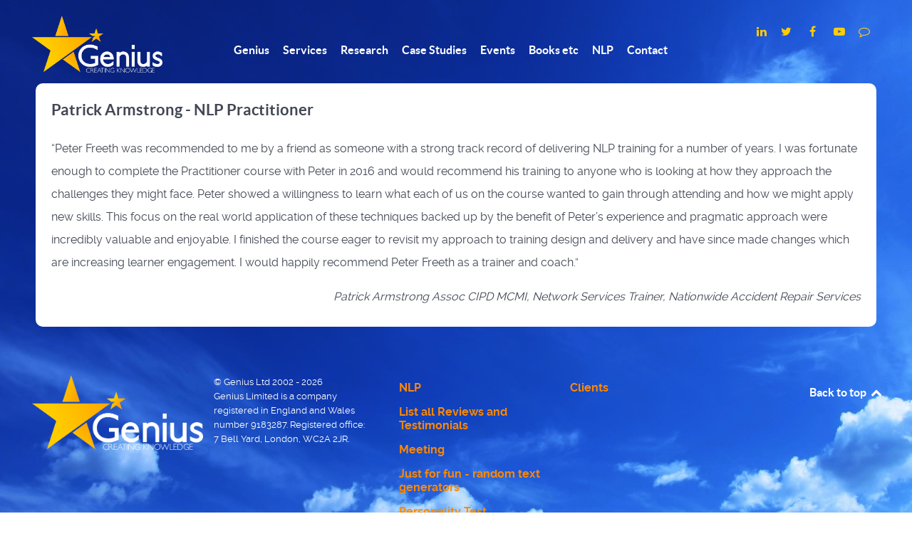

--- FILE ---
content_type: text/html; charset=utf-8
request_url: https://genius.coach/reviews/77-patrick-armstrong
body_size: 3444
content:
                <!DOCTYPE html>
<html lang="en-GB" dir="ltr">
        
<head>
    
            <meta name="viewport" content="width=device-width, initial-scale=1.0">
        <meta http-equiv="X-UA-Compatible" content="IE=edge" />
        

        
            
         <meta charset="utf-8">
	<meta name="author" content="Administrator">
	<meta name="description" content="Genius is a learning consultancy that unleashes the innate genius in all of us. Leadership, Management, Talent, Graduate Development, Culture  Transformation, Executive and Talent Coaching">
	<meta name="generator" content="Joomla! - Open Source Content Management">
	<title>Patrick Armstrong - NLP Practitioner - Genius - Creating learning cultures since 2000</title>
	<link href="/favicon.ico" rel="icon" type="image/vnd.microsoft.icon">

    <link href="/media/vendor/joomla-custom-elements/css/joomla-alert.min.css?0.2.0" rel="stylesheet" />
	<link href="https://genius.coach/plugins/content/pdf_embed/assets/css/style.css" rel="stylesheet" />
	<link href="/media/gantry5/engines/nucleus/css-compiled/nucleus.css" rel="stylesheet" />
	<link href="/templates/g5_helium/custom/css-compiled/helium_13.css" rel="stylesheet" />
	<link href="/media/gantry5/engines/nucleus/css-compiled/bootstrap5.css" rel="stylesheet" />
	<link href="/media/system/css/joomla-fontawesome.min.css" rel="stylesheet" />
	<link href="/media/system/css/debug.css" rel="stylesheet" />
	<link href="/media/gantry5/assets/css/font-awesome.min.css" rel="stylesheet" />
	<link href="/templates/g5_helium/custom/css-compiled/helium-joomla_13.css" rel="stylesheet" />
	<link href="/templates/g5_helium/custom/css-compiled/custom_13.css" rel="stylesheet" />

    <script type="application/json" class="joomla-script-options new">{"joomla.jtext":{"ERROR":"Error","MESSAGE":"Message","NOTICE":"Notice","WARNING":"Warning","JCLOSE":"Close","JOK":"OK","JOPEN":"Open"},"system.paths":{"root":"","rootFull":"https:\/\/genius.coach\/","base":"","baseFull":"https:\/\/genius.coach\/"},"csrf.token":"e37592535620921458444dab70163cea"}</script>
	<script src="/media/system/js/core.min.js?37ffe4186289eba9c5df81bea44080aff77b9684"></script>
	<script src="/media/system/js/messages-es5.min.js?c29829fd2432533d05b15b771f86c6637708bd9d" nomodule defer></script>
	<script src="/media/system/js/messages.min.js?7f7aa28ac8e8d42145850e8b45b3bc82ff9a6411" type="module"></script>
	<script type="application/ld+json">{"@context":"https:\/\/schema.org","@type":"BreadcrumbList","itemListElement":[{"@type":"ListItem","position":1,"item":{"@id":"https:\/\/genius.coach\/","name":"Genius"}},{"@type":"ListItem","position":2,"item":{"@id":"https:\/\/genius.coach\/reviews","name":"List all Reviews and Testimonials"}},{"@type":"ListItem","position":3,"item":{"name":"Patrick Armstrong - NLP Practitioner"}}]}</script>

    
                
</head>

    <body class="gantry g-helium-style site com_content view-article layout-blog no-task dir-ltr itemid-110 outline-13 g-offcanvas-left g-default g-style-preset1">
        
                    

        <div id="g-offcanvas"  data-g-offcanvas-swipe="1" data-g-offcanvas-css3="1">
                        <div class="g-grid">                        

        <div class="g-block size-100">
             <div id="mobile-menu-5697-particle" class="g-content g-particle">            <div id="g-mobilemenu-container" data-g-menu-breakpoint="48rem"></div>
            </div>
        </div>
            </div>
    </div>
        <div id="g-page-surround">
            <div class="g-offcanvas-hide g-offcanvas-toggle" role="navigation" data-offcanvas-toggle aria-controls="g-offcanvas" aria-expanded="false"><i class="fa fa-fw fa-bars"></i></div>                        

                                                        
                <section id="g-navigation">
                <div class="g-container">                                <div class="g-grid">                        

        <div class="g-block size-100">
             <div class="g-system-messages">
                                            <div id="system-message-container" aria-live="polite"></div>

            
    </div>
        </div>
            </div>
                            <div class="g-grid">                        

        <div class="g-block size-20">
             <div id="logo-9608-particle" class="g-content g-particle">            <a href="/" target="_self" title="" aria-label="" rel="home" class="g-logo">
                        <img src="/images/genius-7-600-s1.png" style="max-height: 80px" alt="" />
            </a>
            </div>
        </div>
                    

        <div id="main" class="g-block size-60">
             <div id="menu-6409-particle" class="g-content g-particle">            <nav class="g-main-nav" data-g-hover-expand="true">
        <ul class="g-toplevel">
                                                                                                                
        
                
        
                
        
        <li class="g-menu-item g-menu-item-type-component g-menu-item-101 g-standard  ">
                            <a class="g-menu-item-container" href="/">
                                                                <span class="g-menu-item-content">
                                    <span class="g-menu-item-title">Genius</span>
            
                    </span>
                                                </a>
                                </li>
    
                                                                                                
        
                
        
                
        
        <li class="g-menu-item g-menu-item-type-component g-menu-item-212 g-standard  ">
                            <a class="g-menu-item-container" href="/services">
                                                                <span class="g-menu-item-content">
                                    <span class="g-menu-item-title">Services</span>
            
                    </span>
                                                </a>
                                </li>
    
                                                                                                
        
                
        
                
        
        <li class="g-menu-item g-menu-item-type-component g-menu-item-176 g-standard  ">
                            <a class="g-menu-item-container" href="/research">
                                                                <span class="g-menu-item-content">
                                    <span class="g-menu-item-title">Research</span>
            
                    </span>
                                                </a>
                                </li>
    
                                                                                                
        
                
        
                
        
        <li class="g-menu-item g-menu-item-type-component g-menu-item-106 g-standard  ">
                            <a class="g-menu-item-container" href="/consulting">
                                                                <span class="g-menu-item-content">
                                    <span class="g-menu-item-title">Case Studies</span>
            
                    </span>
                                                </a>
                                </li>
    
                                                                                                
        
                
        
                
        
        <li class="g-menu-item g-menu-item-type-component g-menu-item-125 g-standard  ">
                            <a class="g-menu-item-container" href="/events">
                                                                <span class="g-menu-item-content">
                                    <span class="g-menu-item-title">Events</span>
            
                    </span>
                                                </a>
                                </li>
    
                                                                                                
        
                
        
                
        
        <li class="g-menu-item g-menu-item-type-component g-menu-item-104 g-standard  ">
                            <a class="g-menu-item-container" href="/books">
                                                                <span class="g-menu-item-content">
                                    <span class="g-menu-item-title">Books etc</span>
            
                    </span>
                                                </a>
                                </li>
    
                                                                                                
                                                                                                                                
                
        
                
        
        <li class="g-menu-item g-menu-item-type-url g-menu-item-283 g-standard  ">
                            <a class="g-menu-item-container" href="https://www.geniusnlp.com/index.php" target="_blank" rel="noopener&#x20;noreferrer">
                                                                <span class="g-menu-item-content">
                                    <span class="g-menu-item-title">NLP</span>
            
                    </span>
                                                </a>
                                </li>
    
                                                                                                
        
                
        
                
        
        <li class="g-menu-item g-menu-item-type-component g-menu-item-103 g-standard  ">
                            <a class="g-menu-item-container" href="/contact">
                                                                <span class="g-menu-item-content">
                                    <span class="g-menu-item-title">Contact</span>
            
                    </span>
                                                </a>
                                </li>
    
    
        </ul>
    </nav>
            </div>
        </div>
                    

        <div class="g-block size-20 g-social-header">
             <div id="social-3171-particle" class="g-content g-particle">            <div class="g-social ">
                                            <a href="https://www.linkedin.com/in/peterfreethgenius/" target="_blank" rel="noopener noreferrer" title="LinkedIn" aria-label="LinkedIn">
                <span class="fa fa-linkedin"></span>                            </a>
                                            <a href="https://twitter.com/genius_learning" target="_blank" rel="noopener noreferrer" title="Twitter" aria-label="Twitter">
                <span class="fa fa-twitter fa-fw"></span>                            </a>
                                            <a href="https://www.facebook.com/geniuslearning.co.uk/" target="_blank" rel="noopener noreferrer" title="Facebook" aria-label="Facebook">
                <span class="fa fa-facebook fa-fw"></span>                            </a>
                                            <a href="https://www.youtube.com/c/geniusnenlp" target="_blank" rel="noopener noreferrer" title="YouTube" aria-label="YouTube">
                <span class="fa fa-youtube-play fa-fw"></span>                            </a>
                                            <a href="https://www.genius-at-work.co.uk/" target="_blank" rel="noopener noreferrer" title="Genius at Work Blog" aria-label="Genius at Work Blog">
                <span class="fa fa-comment-o"></span>                            </a>
                                            <a href="/" target="_blank" rel="noopener noreferrer">
                <span class=""></span>                            </a>
            </div>
            </div>
        </div>
            </div>
            </div>
        
    </section>
                                    
                                
                
    
                <section id="g-container-main" class="g-wrapper">
                <div class="g-container">                    <div class="g-grid">                        

        <div class="g-block size-100">
             <main id="g-mainbar">
                                        <div class="g-grid">                        

        <div class="g-block size-100">
             <div class="g-content">
                                                            <div class="platform-content container"><div class="row"><div class="col"><div class="com-content-article item-page" itemscope itemtype="https://schema.org/Article">
    <meta itemprop="inLanguage" content="en-GB">
    
    
        <div class="page-header">
        <h1 itemprop="headline">
            Patrick Armstrong - NLP Practitioner        </h1>
                            </div>
        
        
    
    
        
                                                <div itemprop="articleBody" class="com-content-article__body">
        <p>&ldquo;Peter Freeth was recommended to me by a friend as someone with a strong track record of delivering NLP training for a number of years. I was fortunate enough to complete the Practitioner course with Peter in 2016 and would recommend his training to anyone who is looking at how they approach the challenges they might face. Peter showed a willingness to learn what each of us on the course wanted to gain through attending and how we might apply new skills. This focus on the real world application of these techniques backed up by the benefit of Peter&rsquo;s experience and pragmatic approach were incredibly valuable and enjoyable. I finished the course eager to revisit my approach to training design and delivery and have since made changes which are increasing learner engagement. I would happily recommend Peter Freeth as a trainer and coach.&rdquo;</p>
<p style="text-align: right;"><em>Patrick Armstrong Assoc CIPD MCMI,&nbsp;Network Services Trainer,&nbsp;Nationwide Accident Repair Services</em></p>     </div>

        
                                        </div></div></div></div>
    
            
    </div>
        </div>
            </div>
            
    </main>
        </div>
            </div>
    </div>
        
    </section>
    
                                                    
                <footer id="g-footer">
                <div class="g-container">                                <div class="g-grid">                        

        <div class="g-block size-20">
             <div id="logo-9571-particle" class="g-content g-particle">            <a href="/" target="_self" title="" aria-label="" rel="home" class="g-logo">
                        <img src="/images/genius-7-600-s1.png"  alt="" />
            </a>
            </div>
        </div>
                    

        <div class="g-block size-20">
             <div id="copyright-1736-particle" class="g-content g-particle">            <div class="g-copyright ">
    &copy;
            Genius Ltd
        2002 -     2026
    <br /> Genius Limited is a company registered in England and Wales number 9183287. Registered office: 7 Bell Yard, London, WC2A 2JR.</div>
            </div>
        </div>
                    

        <div class="g-block size-20">
             <div id="menu-4977-particle" class="g-content g-particle">            <nav class="g-main-nav" data-g-hover-expand="true">
        <ul class="g-toplevel">
                                                                                                                
        
                
        
                
        
        <li class="g-menu-item g-menu-item-type-component g-menu-item-281 g-standard  ">
                            <a class="g-menu-item-container" href="/nlp">
                                                                <span class="g-menu-item-content">
                                    <span class="g-menu-item-title">NLP</span>
            
                    </span>
                                                </a>
                                </li>
    
                                                                                                
        
                
        
                
        
        <li class="g-menu-item g-menu-item-type-component g-menu-item-110 active g-standard  ">
                            <a class="g-menu-item-container" href="/reviews">
                                                                <span class="g-menu-item-content">
                                    <span class="g-menu-item-title">List all Reviews and Testimonials</span>
            
                    </span>
                                                </a>
                                </li>
    
                                                                                                
        
                
        
                
        
        <li class="g-menu-item g-menu-item-type-url g-menu-item-284 g-standard  ">
                            <a class="g-menu-item-container" href="https://meet.genius.coach">
                                                                <span class="g-menu-item-content">
                                    <span class="g-menu-item-title">Meeting</span>
            
                    </span>
                                                </a>
                                </li>
    
                                                                                                
        
                
        
                
        
        <li class="g-menu-item g-menu-item-type-component g-menu-item-112 g-standard  ">
                            <a class="g-menu-item-container" href="/just-for-fun-random-text-generators">
                                                                <span class="g-menu-item-content">
                                    <span class="g-menu-item-title">Just for fun - random text generators</span>
            
                    </span>
                                                </a>
                                </li>
    
                                                                                                
        
                
        
                
        
        <li class="g-menu-item g-menu-item-type-component g-menu-item-218 g-standard  ">
                            <a class="g-menu-item-container" href="/personality-test">
                                                                <span class="g-menu-item-content">
                                    <span class="g-menu-item-title">Personality Test</span>
            
                    </span>
                                                </a>
                                </li>
    
                                                                                                
        
                
        
                
        
        <li class="g-menu-item g-menu-item-type-component g-menu-item-246 g-standard  ">
                            <a class="g-menu-item-container" href="/instagram">
                                                                <span class="g-menu-item-content">
                                    <span class="g-menu-item-title">Instagram</span>
            
                    </span>
                                                </a>
                                </li>
    
                                                                                                
        
                
        
                
        
        <li class="g-menu-item g-menu-item-type-component g-menu-item-162 g-standard  ">
                            <a class="g-menu-item-container" href="/privacy-data-protection">
                                                                <span class="g-menu-item-content">
                                    <span class="g-menu-item-title">Privacy &amp; Data Protection</span>
            
                    </span>
                                                </a>
                                </li>
    
                                                                                                
        
                
        
                
        
        <li class="g-menu-item g-menu-item-type-component g-menu-item-285 g-standard  ">
                            <a class="g-menu-item-container" href="/newsletter-signup">
                                                                <span class="g-menu-item-content">
                                    <span class="g-menu-item-title">Newsletter signup</span>
            
                    </span>
                                                </a>
                                </li>
    
                                                                                                
        
                
        
                
        
        <li class="g-menu-item g-menu-item-type-component g-menu-item-245 g-standard  ">
                            <a class="g-menu-item-container" href="/bookboon-in-focus-interviews">
                                                                <span class="g-menu-item-content">
                                    <span class="g-menu-item-title">Bookboon In Focus interviews</span>
            
                    </span>
                                                </a>
                                </li>
    
                                                                                                
        
                
        
                
        
        <li class="g-menu-item g-menu-item-type-component g-menu-item-160 g-standard  ">
                            <a class="g-menu-item-container" href="/sitemap?view=html&amp;id=1">
                                                                <span class="g-menu-item-content">
                                    <span class="g-menu-item-title">Sitemap</span>
            
                    </span>
                                                </a>
                                </li>
    
                                                                                                
        
                
        
                
        
        <li class="g-menu-item g-menu-item-type-component g-menu-item-339 g-standard  ">
                            <a class="g-menu-item-container" href="/terms-and-conditions">
                                                                <span class="g-menu-item-content">
                                    <span class="g-menu-item-title">Terms and Conditions</span>
            
                    </span>
                                                </a>
                                </li>
    
    
        </ul>
    </nav>
            </div>
        </div>
                    

        <div id="clients" class="g-block size-20 clients">
             <div id="menu-3446-particle" class="g-content g-particle">            <nav class="g-main-nav" data-g-hover-expand="true">
        <ul class="g-toplevel">
                                                                                                                
        
                
        
                
        
        <li class="g-menu-item g-menu-item-type-component g-menu-item-200 g-standard  ">
                            <a class="g-menu-item-container" href="/clients">
                                                                <span class="g-menu-item-content">
                                    <span class="g-menu-item-title">Clients</span>
            
                    </span>
                                                </a>
                                </li>
    
    
        </ul>
    </nav>
            </div>
        </div>
                    

        <div class="g-block size-20">
             <div id="totop-8670-particle" class="g-content g-particle">            <div class="">
    <div class="g-totop">
        <a href="#" id="g-totop" rel="nofollow" title="Back to top" aria-label="Back to top">
            Back to top            <i class="fa fa-chevron-up fa-fw"></i>                    </a>
    </div>
</div>
            </div>
        </div>
            </div>
                            <div class="g-grid">                        

        <div class="g-block size-100">
             <div class="g-content">
                                    <div class="platform-content"><div class="breadcrumb moduletable ">
        <nav class="mod-breadcrumbs__wrapper" aria-label="Breadcrumbs">
    <ol class="mod-breadcrumbs breadcrumb px-3 py-2">
                    <li class="mod-breadcrumbs__here float-start">
                You are here: &#160;
            </li>
        
        <li class="mod-breadcrumbs__item breadcrumb-item"><a href="/" class="pathway"><span>Genius</span></a></li><li class="mod-breadcrumbs__item breadcrumb-item"><a href="/reviews" class="pathway"><span>List all Reviews and Testimonials</span></a></li><li class="mod-breadcrumbs__item breadcrumb-item active"><span>Patrick Armstrong - NLP Practitioner</span></li>    </ol>
    </nav>
</div></div>
            
        </div>
        </div>
            </div>
            </div>
        
    </footer>
                                
                        

        </div>
                    

                        <script type="text/javascript" src="/media/gantry5/assets/js/main.js"></script>
    

    

        
    </body>
</html>


--- FILE ---
content_type: text/css
request_url: https://genius.coach/templates/g5_helium/custom/css-compiled/custom_13.css
body_size: 1098
content:
/* GANTRY5 DEVELOPMENT MODE ENABLED.
 *
 * WARNING: This file is automatically generated by Gantry5. Any modifications to this file will be lost!
 *
 * For more information on modifying CSS, please read:
 *
 * http://docs.gantry.org/gantry5/configure/styles
 * http://docs.gantry.org/gantry5/tutorials/adding-a-custom-style-sheet
 */

body {
  background: url('../../../../images/sky-03a25.jpg') no-repeat center center fixed;
  -webkit-background-size: cover;
  -moz-background-size: cover;
  -o-background-size: cover;
  background-size: cover;
}
.size-100 {
  margin: 10px;
}
#g-mainbar {
  margin: 0px;
  padding: 0px;
  background-color: white;
  border-radius: 10px;
}
.item-image {
  max-width: 200px;
}
.g-logo img {
  margin: 5px;
  margin-top: 2px;
}
h1 {
  font-size: 22px;
  line-height: 1.4;
}
h2 {
  font-size: 18px;
}
h3 {
  font-size: 18px;
}
.g-content {
  margin: 0px;
  padding: 0px;
}
.g-social a {
  color: #ffcc00;
}
.g-main-nav {
  margin-left: 40px;
  margin-top: 0px;
}
#main {
  margin-top: 25px;
}
#g-mobilemenu-container {
  margin: 0px;
}
.newsflash p {
  color: grey;
}
.newsflash {
  float: right;
  border: 1px solid grey;
  border-radius: 5px;
  margin-top: 5px;
  padding: 5px;
  background-image: url('../../../../images/news.jpg');
}
.review {
  border: 1px solid grey;
  border-radius: 5px;
  margin-top: 5px;
  padding: 5px;
  display: inline-block;
}
.review p {
  font-size: 14px;
}
a {
  color: #ff8800;
}
#menu-3446-particle .g-main-nav .g-toplevel > li {
  display: block !important;
}
#clients li {
  display: block !important;
}
.g-copyright {
  margin-left: 20px;
}
.breadcrumb {
  padding: 8px 8px;
  margin: 0 0 10px;
  list-style: none;
  background-color: none !important;
  -webkit-border-radius: 5px;
  -moz-border-radius: 5px;
  border-radius: 5px;
}
.breadcrumb ul {
  background-color: none !important;
}
.breadcrumb li {
  color: #333333;
}
/*.breadcrumb {background-image: url('/images/bluesky13wide.jpg');background-size: 100% 100%;}
#g-navigation {  background-image: url('/images/bluesky13wide.jpg');background-size: 100% 100%;}
#g-footer {    background-image: url('/images/bluesky13wide.jpg');background-size: 100% 100%;}*/
/*.ccf_copyright_wrapper {display:none !important;}
.powered_by {display:none !important;}
.powered_by_1 {display:none !important;}*/
.emcEvent {
  display: inline-block;
  border-top: 2px solid #cccccc;
  margin-top: 5px;
  padding-top: 5px;
}
.emcEventDate {
  display: inline-block;
  color: #468847;
  width: 350px;
}
.emcEventLocation {
  display: inline-block;
  color: #6542a7;
  width: 150px;
}
.emcEventDesc {
  display: inline-block;
  color: #000000;
  font-weight: bold;
  float: left;
  width: 550px;
}
.emcEventValue {
  display: block;
}
.icon-calendar {
  display: none;
}
.icon-map-marker {
  display: none;
}
.edit.item-page .btn-toolbar .btn, .pager.pagenav a, p.readmore .btn, .contact .form-actions .btn, #contact-form .controls .btn-primary.validate, .profile .btn, .login .btn, .logout .btn, .registration .btn, .profile-edit .btn, .remind .btn, .reset .btn, .search #searchForm .btn, .finder #searchForm .btn, .search #search-form .btn, .finder #search-form .btn {
  display: inline-block;
  font-family: "Lato", "Helvetica", "Tahoma", "Geneva", "Arial", sans-serif;
  font-weight: 600;
  font-size: 0.8rem;
  line-height: 1.15;
  letter-spacing: 0.1rem;
  text-transform: uppercase;
  background: #ffa600;
  color: #fff;
  border: 1px solid transparent;
  border-radius: 2.5rem;
  margin: 0 0 0.5rem 0;
  padding: 2px;
  vertical-align: middle;
  text-shadow: none;
  -webkit-transition: all 0.2s;
  -moz-transition: all 0.2s;
  transition: all 0.2s;
}
/*# sourceMappingURL=custom_13.css.map */